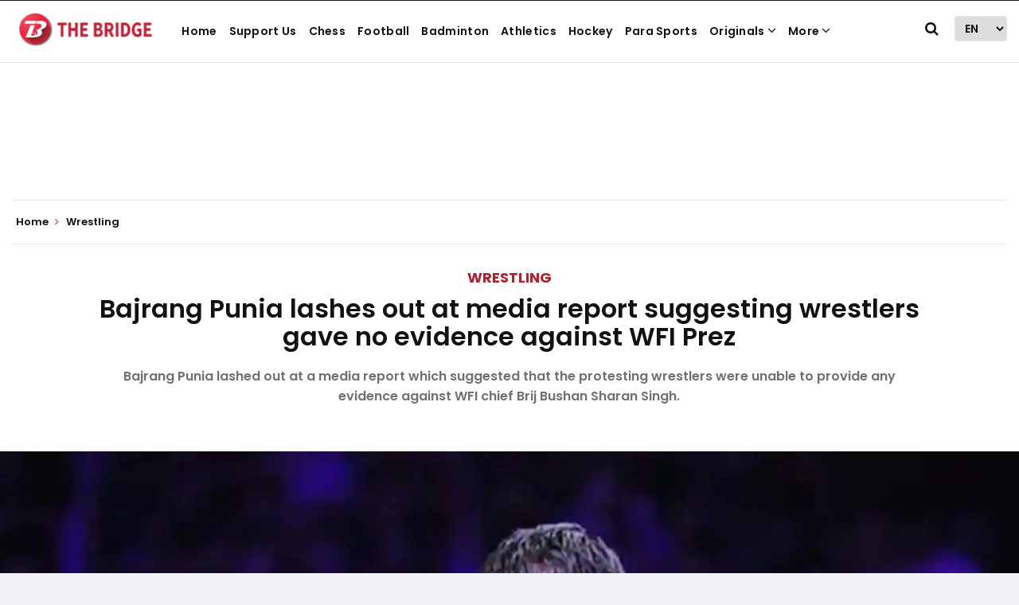

--- FILE ---
content_type: text/html; charset=utf-8
request_url: https://www.google.com/recaptcha/api2/aframe
body_size: 268
content:
<!DOCTYPE HTML><html><head><meta http-equiv="content-type" content="text/html; charset=UTF-8"></head><body><script nonce="sxb983zEfVOdYiAWuveTNA">/** Anti-fraud and anti-abuse applications only. See google.com/recaptcha */ try{var clients={'sodar':'https://pagead2.googlesyndication.com/pagead/sodar?'};window.addEventListener("message",function(a){try{if(a.source===window.parent){var b=JSON.parse(a.data);var c=clients[b['id']];if(c){var d=document.createElement('img');d.src=c+b['params']+'&rc='+(localStorage.getItem("rc::a")?sessionStorage.getItem("rc::b"):"");window.document.body.appendChild(d);sessionStorage.setItem("rc::e",parseInt(sessionStorage.getItem("rc::e")||0)+1);localStorage.setItem("rc::h",'1769401524908');}}}catch(b){}});window.parent.postMessage("_grecaptcha_ready", "*");}catch(b){}</script></body></html>